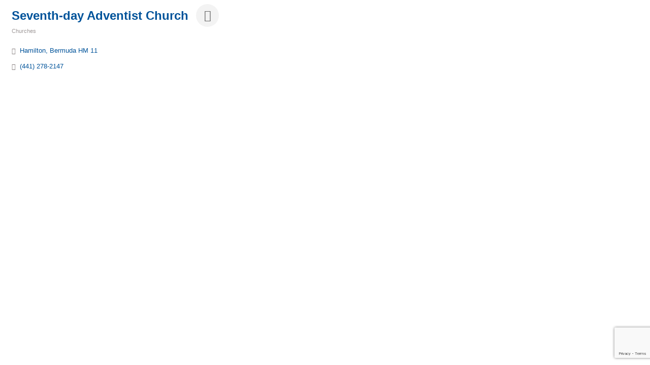

--- FILE ---
content_type: text/html; charset=utf-8
request_url: https://www.google.com/recaptcha/enterprise/anchor?ar=1&k=6LfI_T8rAAAAAMkWHrLP_GfSf3tLy9tKa839wcWa&co=aHR0cDovL21lbWJlcnMuYmVybXVkYWNoYW1iZXIuYm06ODA.&hl=en&v=N67nZn4AqZkNcbeMu4prBgzg&size=invisible&anchor-ms=20000&execute-ms=30000&cb=t8kdyeutq3
body_size: 48840
content:
<!DOCTYPE HTML><html dir="ltr" lang="en"><head><meta http-equiv="Content-Type" content="text/html; charset=UTF-8">
<meta http-equiv="X-UA-Compatible" content="IE=edge">
<title>reCAPTCHA</title>
<style type="text/css">
/* cyrillic-ext */
@font-face {
  font-family: 'Roboto';
  font-style: normal;
  font-weight: 400;
  font-stretch: 100%;
  src: url(//fonts.gstatic.com/s/roboto/v48/KFO7CnqEu92Fr1ME7kSn66aGLdTylUAMa3GUBHMdazTgWw.woff2) format('woff2');
  unicode-range: U+0460-052F, U+1C80-1C8A, U+20B4, U+2DE0-2DFF, U+A640-A69F, U+FE2E-FE2F;
}
/* cyrillic */
@font-face {
  font-family: 'Roboto';
  font-style: normal;
  font-weight: 400;
  font-stretch: 100%;
  src: url(//fonts.gstatic.com/s/roboto/v48/KFO7CnqEu92Fr1ME7kSn66aGLdTylUAMa3iUBHMdazTgWw.woff2) format('woff2');
  unicode-range: U+0301, U+0400-045F, U+0490-0491, U+04B0-04B1, U+2116;
}
/* greek-ext */
@font-face {
  font-family: 'Roboto';
  font-style: normal;
  font-weight: 400;
  font-stretch: 100%;
  src: url(//fonts.gstatic.com/s/roboto/v48/KFO7CnqEu92Fr1ME7kSn66aGLdTylUAMa3CUBHMdazTgWw.woff2) format('woff2');
  unicode-range: U+1F00-1FFF;
}
/* greek */
@font-face {
  font-family: 'Roboto';
  font-style: normal;
  font-weight: 400;
  font-stretch: 100%;
  src: url(//fonts.gstatic.com/s/roboto/v48/KFO7CnqEu92Fr1ME7kSn66aGLdTylUAMa3-UBHMdazTgWw.woff2) format('woff2');
  unicode-range: U+0370-0377, U+037A-037F, U+0384-038A, U+038C, U+038E-03A1, U+03A3-03FF;
}
/* math */
@font-face {
  font-family: 'Roboto';
  font-style: normal;
  font-weight: 400;
  font-stretch: 100%;
  src: url(//fonts.gstatic.com/s/roboto/v48/KFO7CnqEu92Fr1ME7kSn66aGLdTylUAMawCUBHMdazTgWw.woff2) format('woff2');
  unicode-range: U+0302-0303, U+0305, U+0307-0308, U+0310, U+0312, U+0315, U+031A, U+0326-0327, U+032C, U+032F-0330, U+0332-0333, U+0338, U+033A, U+0346, U+034D, U+0391-03A1, U+03A3-03A9, U+03B1-03C9, U+03D1, U+03D5-03D6, U+03F0-03F1, U+03F4-03F5, U+2016-2017, U+2034-2038, U+203C, U+2040, U+2043, U+2047, U+2050, U+2057, U+205F, U+2070-2071, U+2074-208E, U+2090-209C, U+20D0-20DC, U+20E1, U+20E5-20EF, U+2100-2112, U+2114-2115, U+2117-2121, U+2123-214F, U+2190, U+2192, U+2194-21AE, U+21B0-21E5, U+21F1-21F2, U+21F4-2211, U+2213-2214, U+2216-22FF, U+2308-230B, U+2310, U+2319, U+231C-2321, U+2336-237A, U+237C, U+2395, U+239B-23B7, U+23D0, U+23DC-23E1, U+2474-2475, U+25AF, U+25B3, U+25B7, U+25BD, U+25C1, U+25CA, U+25CC, U+25FB, U+266D-266F, U+27C0-27FF, U+2900-2AFF, U+2B0E-2B11, U+2B30-2B4C, U+2BFE, U+3030, U+FF5B, U+FF5D, U+1D400-1D7FF, U+1EE00-1EEFF;
}
/* symbols */
@font-face {
  font-family: 'Roboto';
  font-style: normal;
  font-weight: 400;
  font-stretch: 100%;
  src: url(//fonts.gstatic.com/s/roboto/v48/KFO7CnqEu92Fr1ME7kSn66aGLdTylUAMaxKUBHMdazTgWw.woff2) format('woff2');
  unicode-range: U+0001-000C, U+000E-001F, U+007F-009F, U+20DD-20E0, U+20E2-20E4, U+2150-218F, U+2190, U+2192, U+2194-2199, U+21AF, U+21E6-21F0, U+21F3, U+2218-2219, U+2299, U+22C4-22C6, U+2300-243F, U+2440-244A, U+2460-24FF, U+25A0-27BF, U+2800-28FF, U+2921-2922, U+2981, U+29BF, U+29EB, U+2B00-2BFF, U+4DC0-4DFF, U+FFF9-FFFB, U+10140-1018E, U+10190-1019C, U+101A0, U+101D0-101FD, U+102E0-102FB, U+10E60-10E7E, U+1D2C0-1D2D3, U+1D2E0-1D37F, U+1F000-1F0FF, U+1F100-1F1AD, U+1F1E6-1F1FF, U+1F30D-1F30F, U+1F315, U+1F31C, U+1F31E, U+1F320-1F32C, U+1F336, U+1F378, U+1F37D, U+1F382, U+1F393-1F39F, U+1F3A7-1F3A8, U+1F3AC-1F3AF, U+1F3C2, U+1F3C4-1F3C6, U+1F3CA-1F3CE, U+1F3D4-1F3E0, U+1F3ED, U+1F3F1-1F3F3, U+1F3F5-1F3F7, U+1F408, U+1F415, U+1F41F, U+1F426, U+1F43F, U+1F441-1F442, U+1F444, U+1F446-1F449, U+1F44C-1F44E, U+1F453, U+1F46A, U+1F47D, U+1F4A3, U+1F4B0, U+1F4B3, U+1F4B9, U+1F4BB, U+1F4BF, U+1F4C8-1F4CB, U+1F4D6, U+1F4DA, U+1F4DF, U+1F4E3-1F4E6, U+1F4EA-1F4ED, U+1F4F7, U+1F4F9-1F4FB, U+1F4FD-1F4FE, U+1F503, U+1F507-1F50B, U+1F50D, U+1F512-1F513, U+1F53E-1F54A, U+1F54F-1F5FA, U+1F610, U+1F650-1F67F, U+1F687, U+1F68D, U+1F691, U+1F694, U+1F698, U+1F6AD, U+1F6B2, U+1F6B9-1F6BA, U+1F6BC, U+1F6C6-1F6CF, U+1F6D3-1F6D7, U+1F6E0-1F6EA, U+1F6F0-1F6F3, U+1F6F7-1F6FC, U+1F700-1F7FF, U+1F800-1F80B, U+1F810-1F847, U+1F850-1F859, U+1F860-1F887, U+1F890-1F8AD, U+1F8B0-1F8BB, U+1F8C0-1F8C1, U+1F900-1F90B, U+1F93B, U+1F946, U+1F984, U+1F996, U+1F9E9, U+1FA00-1FA6F, U+1FA70-1FA7C, U+1FA80-1FA89, U+1FA8F-1FAC6, U+1FACE-1FADC, U+1FADF-1FAE9, U+1FAF0-1FAF8, U+1FB00-1FBFF;
}
/* vietnamese */
@font-face {
  font-family: 'Roboto';
  font-style: normal;
  font-weight: 400;
  font-stretch: 100%;
  src: url(//fonts.gstatic.com/s/roboto/v48/KFO7CnqEu92Fr1ME7kSn66aGLdTylUAMa3OUBHMdazTgWw.woff2) format('woff2');
  unicode-range: U+0102-0103, U+0110-0111, U+0128-0129, U+0168-0169, U+01A0-01A1, U+01AF-01B0, U+0300-0301, U+0303-0304, U+0308-0309, U+0323, U+0329, U+1EA0-1EF9, U+20AB;
}
/* latin-ext */
@font-face {
  font-family: 'Roboto';
  font-style: normal;
  font-weight: 400;
  font-stretch: 100%;
  src: url(//fonts.gstatic.com/s/roboto/v48/KFO7CnqEu92Fr1ME7kSn66aGLdTylUAMa3KUBHMdazTgWw.woff2) format('woff2');
  unicode-range: U+0100-02BA, U+02BD-02C5, U+02C7-02CC, U+02CE-02D7, U+02DD-02FF, U+0304, U+0308, U+0329, U+1D00-1DBF, U+1E00-1E9F, U+1EF2-1EFF, U+2020, U+20A0-20AB, U+20AD-20C0, U+2113, U+2C60-2C7F, U+A720-A7FF;
}
/* latin */
@font-face {
  font-family: 'Roboto';
  font-style: normal;
  font-weight: 400;
  font-stretch: 100%;
  src: url(//fonts.gstatic.com/s/roboto/v48/KFO7CnqEu92Fr1ME7kSn66aGLdTylUAMa3yUBHMdazQ.woff2) format('woff2');
  unicode-range: U+0000-00FF, U+0131, U+0152-0153, U+02BB-02BC, U+02C6, U+02DA, U+02DC, U+0304, U+0308, U+0329, U+2000-206F, U+20AC, U+2122, U+2191, U+2193, U+2212, U+2215, U+FEFF, U+FFFD;
}
/* cyrillic-ext */
@font-face {
  font-family: 'Roboto';
  font-style: normal;
  font-weight: 500;
  font-stretch: 100%;
  src: url(//fonts.gstatic.com/s/roboto/v48/KFO7CnqEu92Fr1ME7kSn66aGLdTylUAMa3GUBHMdazTgWw.woff2) format('woff2');
  unicode-range: U+0460-052F, U+1C80-1C8A, U+20B4, U+2DE0-2DFF, U+A640-A69F, U+FE2E-FE2F;
}
/* cyrillic */
@font-face {
  font-family: 'Roboto';
  font-style: normal;
  font-weight: 500;
  font-stretch: 100%;
  src: url(//fonts.gstatic.com/s/roboto/v48/KFO7CnqEu92Fr1ME7kSn66aGLdTylUAMa3iUBHMdazTgWw.woff2) format('woff2');
  unicode-range: U+0301, U+0400-045F, U+0490-0491, U+04B0-04B1, U+2116;
}
/* greek-ext */
@font-face {
  font-family: 'Roboto';
  font-style: normal;
  font-weight: 500;
  font-stretch: 100%;
  src: url(//fonts.gstatic.com/s/roboto/v48/KFO7CnqEu92Fr1ME7kSn66aGLdTylUAMa3CUBHMdazTgWw.woff2) format('woff2');
  unicode-range: U+1F00-1FFF;
}
/* greek */
@font-face {
  font-family: 'Roboto';
  font-style: normal;
  font-weight: 500;
  font-stretch: 100%;
  src: url(//fonts.gstatic.com/s/roboto/v48/KFO7CnqEu92Fr1ME7kSn66aGLdTylUAMa3-UBHMdazTgWw.woff2) format('woff2');
  unicode-range: U+0370-0377, U+037A-037F, U+0384-038A, U+038C, U+038E-03A1, U+03A3-03FF;
}
/* math */
@font-face {
  font-family: 'Roboto';
  font-style: normal;
  font-weight: 500;
  font-stretch: 100%;
  src: url(//fonts.gstatic.com/s/roboto/v48/KFO7CnqEu92Fr1ME7kSn66aGLdTylUAMawCUBHMdazTgWw.woff2) format('woff2');
  unicode-range: U+0302-0303, U+0305, U+0307-0308, U+0310, U+0312, U+0315, U+031A, U+0326-0327, U+032C, U+032F-0330, U+0332-0333, U+0338, U+033A, U+0346, U+034D, U+0391-03A1, U+03A3-03A9, U+03B1-03C9, U+03D1, U+03D5-03D6, U+03F0-03F1, U+03F4-03F5, U+2016-2017, U+2034-2038, U+203C, U+2040, U+2043, U+2047, U+2050, U+2057, U+205F, U+2070-2071, U+2074-208E, U+2090-209C, U+20D0-20DC, U+20E1, U+20E5-20EF, U+2100-2112, U+2114-2115, U+2117-2121, U+2123-214F, U+2190, U+2192, U+2194-21AE, U+21B0-21E5, U+21F1-21F2, U+21F4-2211, U+2213-2214, U+2216-22FF, U+2308-230B, U+2310, U+2319, U+231C-2321, U+2336-237A, U+237C, U+2395, U+239B-23B7, U+23D0, U+23DC-23E1, U+2474-2475, U+25AF, U+25B3, U+25B7, U+25BD, U+25C1, U+25CA, U+25CC, U+25FB, U+266D-266F, U+27C0-27FF, U+2900-2AFF, U+2B0E-2B11, U+2B30-2B4C, U+2BFE, U+3030, U+FF5B, U+FF5D, U+1D400-1D7FF, U+1EE00-1EEFF;
}
/* symbols */
@font-face {
  font-family: 'Roboto';
  font-style: normal;
  font-weight: 500;
  font-stretch: 100%;
  src: url(//fonts.gstatic.com/s/roboto/v48/KFO7CnqEu92Fr1ME7kSn66aGLdTylUAMaxKUBHMdazTgWw.woff2) format('woff2');
  unicode-range: U+0001-000C, U+000E-001F, U+007F-009F, U+20DD-20E0, U+20E2-20E4, U+2150-218F, U+2190, U+2192, U+2194-2199, U+21AF, U+21E6-21F0, U+21F3, U+2218-2219, U+2299, U+22C4-22C6, U+2300-243F, U+2440-244A, U+2460-24FF, U+25A0-27BF, U+2800-28FF, U+2921-2922, U+2981, U+29BF, U+29EB, U+2B00-2BFF, U+4DC0-4DFF, U+FFF9-FFFB, U+10140-1018E, U+10190-1019C, U+101A0, U+101D0-101FD, U+102E0-102FB, U+10E60-10E7E, U+1D2C0-1D2D3, U+1D2E0-1D37F, U+1F000-1F0FF, U+1F100-1F1AD, U+1F1E6-1F1FF, U+1F30D-1F30F, U+1F315, U+1F31C, U+1F31E, U+1F320-1F32C, U+1F336, U+1F378, U+1F37D, U+1F382, U+1F393-1F39F, U+1F3A7-1F3A8, U+1F3AC-1F3AF, U+1F3C2, U+1F3C4-1F3C6, U+1F3CA-1F3CE, U+1F3D4-1F3E0, U+1F3ED, U+1F3F1-1F3F3, U+1F3F5-1F3F7, U+1F408, U+1F415, U+1F41F, U+1F426, U+1F43F, U+1F441-1F442, U+1F444, U+1F446-1F449, U+1F44C-1F44E, U+1F453, U+1F46A, U+1F47D, U+1F4A3, U+1F4B0, U+1F4B3, U+1F4B9, U+1F4BB, U+1F4BF, U+1F4C8-1F4CB, U+1F4D6, U+1F4DA, U+1F4DF, U+1F4E3-1F4E6, U+1F4EA-1F4ED, U+1F4F7, U+1F4F9-1F4FB, U+1F4FD-1F4FE, U+1F503, U+1F507-1F50B, U+1F50D, U+1F512-1F513, U+1F53E-1F54A, U+1F54F-1F5FA, U+1F610, U+1F650-1F67F, U+1F687, U+1F68D, U+1F691, U+1F694, U+1F698, U+1F6AD, U+1F6B2, U+1F6B9-1F6BA, U+1F6BC, U+1F6C6-1F6CF, U+1F6D3-1F6D7, U+1F6E0-1F6EA, U+1F6F0-1F6F3, U+1F6F7-1F6FC, U+1F700-1F7FF, U+1F800-1F80B, U+1F810-1F847, U+1F850-1F859, U+1F860-1F887, U+1F890-1F8AD, U+1F8B0-1F8BB, U+1F8C0-1F8C1, U+1F900-1F90B, U+1F93B, U+1F946, U+1F984, U+1F996, U+1F9E9, U+1FA00-1FA6F, U+1FA70-1FA7C, U+1FA80-1FA89, U+1FA8F-1FAC6, U+1FACE-1FADC, U+1FADF-1FAE9, U+1FAF0-1FAF8, U+1FB00-1FBFF;
}
/* vietnamese */
@font-face {
  font-family: 'Roboto';
  font-style: normal;
  font-weight: 500;
  font-stretch: 100%;
  src: url(//fonts.gstatic.com/s/roboto/v48/KFO7CnqEu92Fr1ME7kSn66aGLdTylUAMa3OUBHMdazTgWw.woff2) format('woff2');
  unicode-range: U+0102-0103, U+0110-0111, U+0128-0129, U+0168-0169, U+01A0-01A1, U+01AF-01B0, U+0300-0301, U+0303-0304, U+0308-0309, U+0323, U+0329, U+1EA0-1EF9, U+20AB;
}
/* latin-ext */
@font-face {
  font-family: 'Roboto';
  font-style: normal;
  font-weight: 500;
  font-stretch: 100%;
  src: url(//fonts.gstatic.com/s/roboto/v48/KFO7CnqEu92Fr1ME7kSn66aGLdTylUAMa3KUBHMdazTgWw.woff2) format('woff2');
  unicode-range: U+0100-02BA, U+02BD-02C5, U+02C7-02CC, U+02CE-02D7, U+02DD-02FF, U+0304, U+0308, U+0329, U+1D00-1DBF, U+1E00-1E9F, U+1EF2-1EFF, U+2020, U+20A0-20AB, U+20AD-20C0, U+2113, U+2C60-2C7F, U+A720-A7FF;
}
/* latin */
@font-face {
  font-family: 'Roboto';
  font-style: normal;
  font-weight: 500;
  font-stretch: 100%;
  src: url(//fonts.gstatic.com/s/roboto/v48/KFO7CnqEu92Fr1ME7kSn66aGLdTylUAMa3yUBHMdazQ.woff2) format('woff2');
  unicode-range: U+0000-00FF, U+0131, U+0152-0153, U+02BB-02BC, U+02C6, U+02DA, U+02DC, U+0304, U+0308, U+0329, U+2000-206F, U+20AC, U+2122, U+2191, U+2193, U+2212, U+2215, U+FEFF, U+FFFD;
}
/* cyrillic-ext */
@font-face {
  font-family: 'Roboto';
  font-style: normal;
  font-weight: 900;
  font-stretch: 100%;
  src: url(//fonts.gstatic.com/s/roboto/v48/KFO7CnqEu92Fr1ME7kSn66aGLdTylUAMa3GUBHMdazTgWw.woff2) format('woff2');
  unicode-range: U+0460-052F, U+1C80-1C8A, U+20B4, U+2DE0-2DFF, U+A640-A69F, U+FE2E-FE2F;
}
/* cyrillic */
@font-face {
  font-family: 'Roboto';
  font-style: normal;
  font-weight: 900;
  font-stretch: 100%;
  src: url(//fonts.gstatic.com/s/roboto/v48/KFO7CnqEu92Fr1ME7kSn66aGLdTylUAMa3iUBHMdazTgWw.woff2) format('woff2');
  unicode-range: U+0301, U+0400-045F, U+0490-0491, U+04B0-04B1, U+2116;
}
/* greek-ext */
@font-face {
  font-family: 'Roboto';
  font-style: normal;
  font-weight: 900;
  font-stretch: 100%;
  src: url(//fonts.gstatic.com/s/roboto/v48/KFO7CnqEu92Fr1ME7kSn66aGLdTylUAMa3CUBHMdazTgWw.woff2) format('woff2');
  unicode-range: U+1F00-1FFF;
}
/* greek */
@font-face {
  font-family: 'Roboto';
  font-style: normal;
  font-weight: 900;
  font-stretch: 100%;
  src: url(//fonts.gstatic.com/s/roboto/v48/KFO7CnqEu92Fr1ME7kSn66aGLdTylUAMa3-UBHMdazTgWw.woff2) format('woff2');
  unicode-range: U+0370-0377, U+037A-037F, U+0384-038A, U+038C, U+038E-03A1, U+03A3-03FF;
}
/* math */
@font-face {
  font-family: 'Roboto';
  font-style: normal;
  font-weight: 900;
  font-stretch: 100%;
  src: url(//fonts.gstatic.com/s/roboto/v48/KFO7CnqEu92Fr1ME7kSn66aGLdTylUAMawCUBHMdazTgWw.woff2) format('woff2');
  unicode-range: U+0302-0303, U+0305, U+0307-0308, U+0310, U+0312, U+0315, U+031A, U+0326-0327, U+032C, U+032F-0330, U+0332-0333, U+0338, U+033A, U+0346, U+034D, U+0391-03A1, U+03A3-03A9, U+03B1-03C9, U+03D1, U+03D5-03D6, U+03F0-03F1, U+03F4-03F5, U+2016-2017, U+2034-2038, U+203C, U+2040, U+2043, U+2047, U+2050, U+2057, U+205F, U+2070-2071, U+2074-208E, U+2090-209C, U+20D0-20DC, U+20E1, U+20E5-20EF, U+2100-2112, U+2114-2115, U+2117-2121, U+2123-214F, U+2190, U+2192, U+2194-21AE, U+21B0-21E5, U+21F1-21F2, U+21F4-2211, U+2213-2214, U+2216-22FF, U+2308-230B, U+2310, U+2319, U+231C-2321, U+2336-237A, U+237C, U+2395, U+239B-23B7, U+23D0, U+23DC-23E1, U+2474-2475, U+25AF, U+25B3, U+25B7, U+25BD, U+25C1, U+25CA, U+25CC, U+25FB, U+266D-266F, U+27C0-27FF, U+2900-2AFF, U+2B0E-2B11, U+2B30-2B4C, U+2BFE, U+3030, U+FF5B, U+FF5D, U+1D400-1D7FF, U+1EE00-1EEFF;
}
/* symbols */
@font-face {
  font-family: 'Roboto';
  font-style: normal;
  font-weight: 900;
  font-stretch: 100%;
  src: url(//fonts.gstatic.com/s/roboto/v48/KFO7CnqEu92Fr1ME7kSn66aGLdTylUAMaxKUBHMdazTgWw.woff2) format('woff2');
  unicode-range: U+0001-000C, U+000E-001F, U+007F-009F, U+20DD-20E0, U+20E2-20E4, U+2150-218F, U+2190, U+2192, U+2194-2199, U+21AF, U+21E6-21F0, U+21F3, U+2218-2219, U+2299, U+22C4-22C6, U+2300-243F, U+2440-244A, U+2460-24FF, U+25A0-27BF, U+2800-28FF, U+2921-2922, U+2981, U+29BF, U+29EB, U+2B00-2BFF, U+4DC0-4DFF, U+FFF9-FFFB, U+10140-1018E, U+10190-1019C, U+101A0, U+101D0-101FD, U+102E0-102FB, U+10E60-10E7E, U+1D2C0-1D2D3, U+1D2E0-1D37F, U+1F000-1F0FF, U+1F100-1F1AD, U+1F1E6-1F1FF, U+1F30D-1F30F, U+1F315, U+1F31C, U+1F31E, U+1F320-1F32C, U+1F336, U+1F378, U+1F37D, U+1F382, U+1F393-1F39F, U+1F3A7-1F3A8, U+1F3AC-1F3AF, U+1F3C2, U+1F3C4-1F3C6, U+1F3CA-1F3CE, U+1F3D4-1F3E0, U+1F3ED, U+1F3F1-1F3F3, U+1F3F5-1F3F7, U+1F408, U+1F415, U+1F41F, U+1F426, U+1F43F, U+1F441-1F442, U+1F444, U+1F446-1F449, U+1F44C-1F44E, U+1F453, U+1F46A, U+1F47D, U+1F4A3, U+1F4B0, U+1F4B3, U+1F4B9, U+1F4BB, U+1F4BF, U+1F4C8-1F4CB, U+1F4D6, U+1F4DA, U+1F4DF, U+1F4E3-1F4E6, U+1F4EA-1F4ED, U+1F4F7, U+1F4F9-1F4FB, U+1F4FD-1F4FE, U+1F503, U+1F507-1F50B, U+1F50D, U+1F512-1F513, U+1F53E-1F54A, U+1F54F-1F5FA, U+1F610, U+1F650-1F67F, U+1F687, U+1F68D, U+1F691, U+1F694, U+1F698, U+1F6AD, U+1F6B2, U+1F6B9-1F6BA, U+1F6BC, U+1F6C6-1F6CF, U+1F6D3-1F6D7, U+1F6E0-1F6EA, U+1F6F0-1F6F3, U+1F6F7-1F6FC, U+1F700-1F7FF, U+1F800-1F80B, U+1F810-1F847, U+1F850-1F859, U+1F860-1F887, U+1F890-1F8AD, U+1F8B0-1F8BB, U+1F8C0-1F8C1, U+1F900-1F90B, U+1F93B, U+1F946, U+1F984, U+1F996, U+1F9E9, U+1FA00-1FA6F, U+1FA70-1FA7C, U+1FA80-1FA89, U+1FA8F-1FAC6, U+1FACE-1FADC, U+1FADF-1FAE9, U+1FAF0-1FAF8, U+1FB00-1FBFF;
}
/* vietnamese */
@font-face {
  font-family: 'Roboto';
  font-style: normal;
  font-weight: 900;
  font-stretch: 100%;
  src: url(//fonts.gstatic.com/s/roboto/v48/KFO7CnqEu92Fr1ME7kSn66aGLdTylUAMa3OUBHMdazTgWw.woff2) format('woff2');
  unicode-range: U+0102-0103, U+0110-0111, U+0128-0129, U+0168-0169, U+01A0-01A1, U+01AF-01B0, U+0300-0301, U+0303-0304, U+0308-0309, U+0323, U+0329, U+1EA0-1EF9, U+20AB;
}
/* latin-ext */
@font-face {
  font-family: 'Roboto';
  font-style: normal;
  font-weight: 900;
  font-stretch: 100%;
  src: url(//fonts.gstatic.com/s/roboto/v48/KFO7CnqEu92Fr1ME7kSn66aGLdTylUAMa3KUBHMdazTgWw.woff2) format('woff2');
  unicode-range: U+0100-02BA, U+02BD-02C5, U+02C7-02CC, U+02CE-02D7, U+02DD-02FF, U+0304, U+0308, U+0329, U+1D00-1DBF, U+1E00-1E9F, U+1EF2-1EFF, U+2020, U+20A0-20AB, U+20AD-20C0, U+2113, U+2C60-2C7F, U+A720-A7FF;
}
/* latin */
@font-face {
  font-family: 'Roboto';
  font-style: normal;
  font-weight: 900;
  font-stretch: 100%;
  src: url(//fonts.gstatic.com/s/roboto/v48/KFO7CnqEu92Fr1ME7kSn66aGLdTylUAMa3yUBHMdazQ.woff2) format('woff2');
  unicode-range: U+0000-00FF, U+0131, U+0152-0153, U+02BB-02BC, U+02C6, U+02DA, U+02DC, U+0304, U+0308, U+0329, U+2000-206F, U+20AC, U+2122, U+2191, U+2193, U+2212, U+2215, U+FEFF, U+FFFD;
}

</style>
<link rel="stylesheet" type="text/css" href="https://www.gstatic.com/recaptcha/releases/N67nZn4AqZkNcbeMu4prBgzg/styles__ltr.css">
<script nonce="gsfdHllWWHVH1R0KCt0l-Q" type="text/javascript">window['__recaptcha_api'] = 'https://www.google.com/recaptcha/enterprise/';</script>
<script type="text/javascript" src="https://www.gstatic.com/recaptcha/releases/N67nZn4AqZkNcbeMu4prBgzg/recaptcha__en.js" nonce="gsfdHllWWHVH1R0KCt0l-Q">
      
    </script></head>
<body><div id="rc-anchor-alert" class="rc-anchor-alert"></div>
<input type="hidden" id="recaptcha-token" value="[base64]">
<script type="text/javascript" nonce="gsfdHllWWHVH1R0KCt0l-Q">
      recaptcha.anchor.Main.init("[\x22ainput\x22,[\x22bgdata\x22,\x22\x22,\[base64]/[base64]/[base64]/[base64]/[base64]/[base64]/KGcoTywyNTMsTy5PKSxVRyhPLEMpKTpnKE8sMjUzLEMpLE8pKSxsKSksTykpfSxieT1mdW5jdGlvbihDLE8sdSxsKXtmb3IobD0odT1SKEMpLDApO08+MDtPLS0pbD1sPDw4fFooQyk7ZyhDLHUsbCl9LFVHPWZ1bmN0aW9uKEMsTyl7Qy5pLmxlbmd0aD4xMDQ/[base64]/[base64]/[base64]/[base64]/[base64]/[base64]/[base64]\\u003d\x22,\[base64]\\u003d\\u003d\x22,\[base64]/Ci8KDw5nCoDnCgD0qw4nDlsKqdsKEw7LCr8KKw6nCtX/DnRILMsOcCWnCqXDDiWMLFsKHIA8Dw6tEJA9LK8OUwovCpcK0WMKOw4vDs38KwrQswpvCiAnDvcOMwpRywofDgjjDkxbDp1dsdMOCIVrCnjHDgS/Cv8O/w5wxw6zClMOiKi3DiCtcw7JORcKFHXLDpS0ofUDDi8KkZHhAwqlSw4VjwqcEwrF0TsKVGsOcw44Qwpo6BcKTYsOFwrksw4XDp1pvwpJNwp3Du8Kqw6DCniFlw5DCqcOAM8KCw6vClMO9w7Y0cyctDMOoTMO/JjMnwpQWNsO6wrHDvyA0GQ3CosK2wrB1F8K6YlPDiMKEDEhOwohrw4jDg2DClll3CArCh8KTEcKawpUmehRwEzo+b8Kgw41LNsO4CcKZSxl+w67Dm8K1wrgYFFXCig/Cr8KWJiFxfMKwCRXCvmvCrWlRdSE5w4vCg8K5wpnCvVfDpMOlwrYoPcKxw4HClFjClMKaf8KZw484IsKDwr/[base64]/DgcO5Zg/CmWfDr8O5w67CmULCscK0wqBxwrVRwp0/[base64]/w6TDu8OQw5wew5Z6w7rCrkcdw5dHw5N/U8K3wpDDk8O9DsKywpjCpQbCvMK+wqbCvsKdX1jCjsO7w6A0w5Zcw4Emw4JHwqfCv1jCnsKyw7TDt8KVw7bDt8O7w4dCwovDrwvDt14WwonDm3fDhsOyBQB3Vz/DiGvCkkQkP1tow67CvsKpwofDmsKJHsOxNB85woFPw5Jyw5/Dm8K9w7BAPMOsa3AVEcO6wrEww6kAMTNAw4ctYMOLw7IuwpbCg8KGwrMYwofDqsOCSsOqK8KvWMO7w6XClsOgwogLXyQdWWcxKcKxw53DlcKgwrrClsOzw5pcw7MOOVQoWw/CvwpTw74qM8ODwqbCgBbDhsKXfjDCp8KRwp3Cr8KSK8O9w63Dh8O+w7DCj0rClFMtwrfCpsOgwo0Lw5dnw5/CncKEw5YCCMKePMO+bcKvw4vCuCAjXH1Fw5/ClAMYwqrDo8Ozw65aHsODwoR7w7/CrMKqwqBgwqAqOCNdKMKpw7ZCwqFHGGfDncODCUg6w6kwDk/[base64]/woNLwoJyw6sjCV9ww6fDt8Olw57CuMKkwp9OVEZewp91RX3ChsKgwrHCkcKKwooXw7E9JW5mIwVKf315w45qwpfCr8KhwqTCjSDDr8Kcw6/[base64]/KcO3dHBHL8O3dHghGsO3w7c8w7rDigvDuxLDvx1lLF8KN8KMwqDDrsKSTnbDlsKHG8ORN8OVwoLDlUswUXIDwojDq8OFw5Jnw4jDmxPCgBTDlQJBw7XDrDzDkhLChRoPw4MneHxSwoPCmS7Cp8OAwoHCs3XDuMOiNsOAJMK/[base64]/CrixuGgLCm8Oew740wqxpQcOqwoxewr7CgMOFw4AJwrzDlsOGw4zCjHnCmT8iwqfDsAHCmC03VVJBSlA8w457U8OKw6Jxw6pYw4PCsxnDqCxCEnE9w4nDiMOWCT0KwrzDvMKVw7rCrcOiCxLDrsOAU2/[base64]/I0fDr8KMaMOrwqbDgTbDoz4dwqTDqsKTw4fCuHfDrC/Do8O0GsK3MEoCF8KSw5jDnsKew4Zpw4fDoMO0e8OJw7ZNw5gWbTjDusKbw4x7fzZrwrp+Bh/[base64]/[base64]/CqjXCvA5jScOdfcOQw40YPic/GsKawqnCty4tTsKzw6Q1AMK0MMOCwqgGwpUYwoAdw6zDglPCoMOdYsK1E8O0KxDDtMKzwqJUAWjCgk1lw4xBw7rDsmk9w5E4Rhd9bkfCkT0WAsKvC8K/w7FyfMOrw6TClcKYwo42IS7CqMKVw5jDvcOuX8OiKzZmdEsrwqwNw58Kwrh6wpTDgg7CksKow4A1wrRcIcOSZRvCtWoNwrDDk8Kkw4zCoi7Cm0ANfsKoTcKNKsOlScK+MVfDhCcgICkSWH/ClDtIworCtsOEc8KlwrAobMOcMsKjMsOHYGdvQCNCNyrDt1wmwpZMw4/DnXBfd8KLw7fDtcOcG8Kpw7dqBVMBKMOhwovDhyXDtCnCgsOUTGV0wo4CwrVCccKUVD7Cm8OQw7DCvBrCuUAnw7jDkUPClB3CnhhswpXDmsOOwpwuw6QlZ8K0NkTDscKuRsO2wrTCthlDw53DsMOPUjwQd8KyCm4sE8OLW3jChMOPw5/CrzgSGzZdw5/CusO9wpddw6jDvwnCtCBswq/Cqw1Dwp4wYAMMf0PCh8KRw5DCtMKxw7wTMS/[base64]/b8KzXMKPw6TCsUU0JcONwoXCssKBw7fDiyN4w7BkdcO4w7UaHEXCph1eN1AYw6IAwohGf8O+Kx5CfcKOLm/Dhw4TXMO0w4U0w7bCicOLRcKgw47DvMOhwoI7GmjDo8KAwpXCtD/[base64]/XsKNe8KkMXBxw5dfwqdRw7UaPA82ewrCnxTCl8OMJnEfw57Ck8K2wq/Csjx/w6ITw5TDgjzDjRAlwqfCv8KeI8K6MsKBwoI3OsKZwrZOwpjClsOyMRwzJsKpJsO4w6/[base64]/DgRgrZcKiwrAgH8O3H1DDpAfDlETDkHJLEhrDscK1w6FyI8KhFBLCo8OhNl0Nw43Di8KkwpHCn3jDgUkPwp0kXsOmPMO3bWQjwonCoF7DncO9Mz/Ds08XwoPDhMKMwrY0D8OkbXjCl8KvR3LCqDdqQMOQOcKewoLDvMKsYMKAKcOuDWErwrvCl8KQwrjDrMKBPj7Dv8O5w4lQOMKbw6XDs8KVw5tMSjbCgsKIPwk/Uw3ChsOBw5PCqMKPQUgOXsOgM8OwwrA/wqk0eFrDjcOjwrwIwo3DikLDtGPDg8KIT8K0aSEUKMOlwq1KwpjDtTbDq8OLf8OgWg/Dv8KhfsKjw585XSgrH0puGcOSfn/[base64]/DcO5KmUTaXHCpsOWw5LDnHzCuxIgw7nCpHrCuMOOw7DDm8OES8O5wpnDpMO5VRQLYsKDw77Dgh5Qw7nDoh7DnsKncQPDsENUCmcuw6rDqE3CsMKmw4PDj15gw5I/w4lSw7QZSH/Ck1XDgcKpwpzDrMKzY8O5W3ZWPWnDosOCQjLDh0tQwqDCgFsRw7QrAHJechMJwrDCusKCDiEGwq3DkU1iw5tcwq7CnsO6JjTClcKcw4DCi0jDj0ZCw6vCucOAE8KPwpTCu8Osw7xkwq1rL8O2K8KBDMOKwpnClMKuw7/Dg07DvzPDtMOsScK5w77CscOfXsOkwoE6QDLCvCjDhXR1wpvCkzlHwr/DqsOnKcO2ecOpOgHDjXbDlMONKMOOwpNfw4fCr8ORwq7DlhBnBsOQUwDDhVjDjEfCiEbCuXcJwohARsKvw6jCmsOuwrxSO0HCuX8baWLDvcOxXcOFRGhLw7cEAMOGU8OgwoXCs8OwCA3DvsKdwqLDmRFMwr3Ci8OrFMOMcMODQD/CqsOQUMOddSo+w6YWw6nCqMO7JMOjO8OCwp7CuTrChVU0wqLDnAfDsyxnwo3CvjcPw6FNf2MGwqc9w45/O2zDmTrCk8Klw6TCmmTCt8KcNsO3KhJvHsKlJsOZwp7DiUHChcKWFsKuKBrCu8KEwpjCv8K7D0nDk8O3ecKUw6IbwoPDn8O4wrbCpMOtZzLCuXnCncKew7wDwo7Cr8KhIxcUD3ZRwprCo1BiFC/Cn1Nzwr7Dh8KFw54eJcOdw71YwrwZwrQeVgbCosKCwpxSfcKvwqMtasKcwpF7wojCln9VHcOVw7rCjsOXw7wFw63Dix7CjSUiJjgBcnPDrsKew4hmfE0ew7TDlsKTw7/CoGvDmcONXnZgworDt0kUN8KrwpjDkMODa8OYB8KdwobDpVdYHXXDkyHDrcOdwovDrlrCi8KSFhHCkMKmw7YiRnvCsU3DsA/DmDfCuCMIw5PDlEJ1NCUXZsKRTjw5XiPCnMKuSXpMZsO4FcOpwosEw6hrDcKGTEkYwpHDrMKxPxjDmMKUD8KUwrFbwpdtIztBwrDDqQ7Dkl83w61Vw6UVEMOdwqFAQy/ClcK5Y1Uxw53Cq8K0w5LDgMKxwpvDmkrDuDTClkvCo0TDq8KxfmrDsigqDsKOwoN8w6bCmBjDt8OcNVDDg23Dn8O/W8O1ZMKlwoDCklQ7wroVwpEFV8KxwpdQw6/CpWjDhsOqDmLCqSIRZ8OXFF/[base64]/Cl8K+wpbCig7CgV3DjBgawq3Dl2MHwqXDlGYlb8OtRFYAKsOsQsKzCj7DgsKQEcOKwqfDpcKdP0xSwqpVdTtbw5Bgw4nCv8Onw7bDlSXDgMKxw6xWVcOscEXCmMKVVXlxw6fDh3bCpsK7B8KJRVdUNiDDpMOhw6zDl0/[base64]/wpg/QjbCnx/CqcOpwoMhw6B5J8K/N8KWUsKxZcORw5PDi8OYw5jCuXsKw5k/IHhmXwIDBsKPYsKULsKNBsOtRFkZw7xaw4fDtcKoHMO/T8KTwp5DQ8O1wqU+w43DjcOvwpZvw409woDDuB0wZyzCk8OUYMKtwpbDvsKfbcKJeMOJcRzDr8Ksw6zCtxZ4wpfDmMKzLcOmw7oxAcOHw6DCuSV6Il8QwqgQfnnDo3lJw5DCrsO7wrUBwoXDmMOOwrTCqsKyE3bClk/CuwbDocKCw7pGZMK4UMKnw61NPQvCokfDk2E6wpxUBiTCucK/w4TCsT4DGmdlwqhZwro8wqI5MR/[base64]/JMOswpoYwrLDjyx7XWAGCsKVwp/Di8ODwp3CusOtH3UcU3lDBMK/wqZPw7RywoHDv8Oyw4DCrhJuw5x2w4XClcOYw4/Dk8K6Cjhlw5ctFhRgw6/[base64]/DgMOTOVHDg8ONw5gQw4TCtkU4AEjCiG/DusKLw5vCi8KkGsKWw7xyFsOowrTClMO+bg3Dkk3Cn0d4wrbDmyfClMKvXTdrY2PCpMOfTMOjd1vCh3XCmMKywpsXwr/ChTXDlFB3w7HDjG/CkAzDoMO8CcKywr/DnFc1C2HDmWFFAsONPsKQVUIYGGbDuEYOblzClAgjw7h2wqnCgsOcUsOZwpPCrcOmwpLCnFh+JsKmXGLCiAM6w4DCn8KTWEYvZ8KvwoM7w50ICyDDrMKuFcKJEl3CrWzDpcKfw79nPG0regJ2wp14wq1uwrnDqcOUw4fCsjnCjwNdZsKrw6oGFD/CksOpwrRMBm9rwqEAVsKdXVXChgwxwoLDr0nDrzQjPmxQKBrDr1Erw47DncOBGjt4FcKlwr92bMK4w4/DsGYnOjcadMO3U8O1wpHDm8OUw5cuw5PDjVXDrcOKwoh+wo98w6BecCrDjw0Ow4PCgDLDp8KQDcKrwqYIwpvCuMK4ecO5esKrwpJddA/CmjZvAsKaUcOZOMKFw6YINkPCksOkYMK4w5nDucOrwqYuIgRIw4TCkcKKeMOswo8kQnvDoQ7CpcORWMO8LGAVw5vDgsKYw7t6Y8OywoEGEcOLw4NqOsKBwppPfcK9OGl2woAZw7bCscK/w5/CgcOwdcKBwrfCiFFZwqTCrHXCuMK2aMKxL8KewpIbEsK2B8KEw643esOuw7nDv8KdRUATw7F/[base64]/EmXDqnUnFWBqJFg3w4A5w4vColrCp8OlwpfCjGcOw6TCjlwOw7zCvC8jLCzCiGbCu8KFw7A0w6bCksK+w7rDhsK7w6x7BQgdIsKDFVQ0w5/CssOuLMKNCsOyG8K5w4PCujYtBcOqbMO7w69GwpnCggrDrlHDicKCw6bDmWZ0a8OQCVxQfjHCjcO5w6ERw5DCn8KuLHHCqAw7F8O1w6dSw4oowqx4wq/DkcKFSXfCv8KhwrjCnh3CiMKBYcOCwrI/[base64]/w6zDicKuw6dgwpZOMsO8QBXDmx7CkcKMw5BsWlDCicO7w680RsOiw5DDm8KFbsOUwpDCsgYswozDqkZ+OsO7wq/CmsOYHcKFKMOdw6QrV8Kmw75yVsOjwpXDixbCg8Kidl3CosKdDsO7YMOVw5PCocOPQnzCuMO9woLCq8O0SsKQwpPDvsO6w7t/wr89LTFHw7VkZQY2XBzCnWTDksOmQMKWJ8Okw70tKMOfCcKOwp0AwozCqMKYw4rCsgTCssOQDcKiZT9TQhzDvMOIGMORw63DjcOvwq12w7HDoi0GHWTCtwMwYFQhFlc7w7AZH8OVwpRqSijCiBLCkcOhwotRwppOA8KSEl/Dp1Jxb8KwfT4Gw5fCqcOrTMKVW0hjw7Z1KG7Co8ORRCzDhDN0wp7CjcKtw48mw7LDrMKYdsO5QlLDhXbCl8Osw5vClGpYwqzCjMOSwoXDogA+wqd6w4krD8O6E8KGwr7DklFUw6xqwr/DiwMLworCjsKCZwrCvMOePcOlWBMEJwjDjw0/w6HCosO6XMKKwoTDl8OTVQQCw7IewqQwccKmIMO1HWk3YcOCeEEcw6cSEsOIw4rCvlI2csOTbMO3C8OHwq00wp9lwpLDoMKjwoXCrQUtbFPCncKPw5sAw7kmNg3DsiPCssKIKA7CuMOEwpnCm8OlwqzDjT1QA0tAw5pAwrHDmMK7wrgIFsOfwqvDvSx7wqjCuXDDmh/Dt8KOw7kuwpInT2Zcw7JrPMK3wrQwfVnCkBnDokBkw4xbwrdISW/DhwXDisKrwrJePcOiwp3CssONYQYgwpxoUQVhwokYB8ORw6dow5FMwooFbMKWNMKCwrZbeh1nVyjChmV/K3rDtcKcKMKUP8OUOcKfC2hKw7MdbHnDp3LClcOAwp3DicOYwqpaPU/DlcKkK1bCjlJHPAZNOMKHBsOOfsK0w5zCgjvDm8O7wofDsls4FCRTwrnDh8KRMcKrV8Kzw4IiwrfCjsKFcsOhwrwhwo/DnRgfOgpfw4LDp3wKCcKzw4A/wpDDqsOSQR94fcKFFyrCnkTDnsKpJsKmIl3CicO/wr7CmCPCkMOibgU+w6YoGRjChEo+wrh/BcKAwqNKMsOWZBXCrGJDwockw5PDi39GwrFQIMOiS2TCvlnDqEsJLW5Jw6Rpwo7CnBJJwqISwrg5VxTDt8O3IsOWwr7CtmwcZydKIgPDrMO+w6bDicKUw4Z/TsOYX0RdwpXDqA9Sw4vDicKHFWrDlMK1wo44AgbCrBR7wq4xwr/[base64]/[base64]/Cu8ObYsOfWMKUw4RowonCpXnCgsK2UsKyRcOVwqECAMOjw7QZwr7DgcOEN082aMKGw7VAWsKFWF7DusOwwqpSPsOAw6HCpw7DtRQTwrk2woNqcsKgUMKPOAfDsUZ+e8KMwq/Dl8Obw4/Dj8KDw6HDrQDCgEDDkcKTwpvCkcOQw7HCsiXDucKVSMKKVnjDhMKpw7fDscOJw7nCuMOWwqgRTcK5wp9CYBYAwpEpwqojCsKnwoXDq3HDvMK1w5PCicO1F10Ww5ccwqLCkMKUwqIzD8KlHFnCs8O6wr3Ct8OxwoPChyXDlVfCkcO2w7fDh8KUwq0/wq1HHsORwqgPwotxRsOYwrwjZ8KVw4BBT8KzwqVGw4hyw4/Dli7CrA/CsUnCpsOiO8K4w6RYwq/DkcOXVMOxHAJUVMKRZU1Vd8OqZcOPQMODG8OkwrHDkT/DhsKkw5LCqSzDhhkBR3nChnYPwrNkwrUhwr3CqF/Dow/DmsOKGsKuwrNdwqvDs8K1w4fDglxvRsKKEsO/w53Cg8O5HD9mEVvCj0AVwpLDoFdVw7/Cp0LCpVRWw7guC0bCjsKpwrEGw4bDgxhKJ8KDJ8KpEMKncRxQS8KrasO0wpBuWA3DuUrCkMK9aVhrAFhvwq4fLcKew4Nvw6LCiHVaw5bDrHDDucOaw4bCvBvDrEnCkB93wrrCsDQ8QcKJOHrClGHDusOfw7VmJh9RwpY0G8O1L8K2LVQVaR7CnX7CocOeBsO/HsOqW3HCrMKAYsOGdHHClRfCvcK5KsOSwpnDsTkXeDoXwobDncKCw6LDs8Ouw7LCkcK/bQ8tw7jCoFzDs8OqwpwDYFDCmsKUYQ1kwqjDvMKXw5oKw5HCqD8Nw58Kwo9MaUDCjiAJw7TDlsOTEcKkw6hkEBFIGhHDrsKQOmjDscOUWnN1woLCgUZ+w4XCncOAeMO/w7/CkcKpDjh0dcOwwrRuAsODTgN6MsOOwqDDkMOxw4XCsMO7FsKEw4QAJ8KQwqnCogrDh8OwQEPDpQxCwochwrzDr8OFwpxCXTnDrsOZESJvPWA/wq3Dh01Nw63CrMKJUsOGG2tXw5UQAMKzw5XCtcOswqzCmcOnbWJXPhpdGXEgwrjDlXEfZcKJwpxewrRDasOQTMKdFcOUw6bDjsO0OsOGwrTCvsKgw4ULw4olw5olTMKuQCJtwrnDvsO1wqzCncKYw5/Dv3TDvSvDn8ORw6FjwpfCksK4RcKFwoM9ccOCw6PCsD8LDsKEwoIiw7INwr/[base64]/w6XCkB7DpDZew7E9O8KtK2NRwqPCqMK3w47DjsK0w6PDhHBsDsKSw4rCmsK3KW1Uw6TCtVNNwpnChRRCw6bCgcODElHCnmfCmsKMfGJ9wpHCm8OVw5QVwpfCpMOkwqxQw6TCsMKYcnFFXltzGcKrw6nDr0gIw7sTN0/DqsK1QsOFCsOfcQJpwpXDsTNawpTCrQLDr8OOw50PZMKlwoBifMKcScKbw6kxw6zDtMKIcjfCgMKgw7PDt8OWw6vDoMKqBWAAw5QnC0bDisOuw6TClsOlwpjDmcKrwoHClHDCm2xrwqHDssKbHg8ESxfDihhbwoHCgcKkwqnDn13CncOkw6RBw4/[base64]/CijjDs8OzJ8O6GsK3P8Oww6nDucK9wqHCtDzCun0+ZFkzC1nDosKaWMKmL8OUPMOkwrQ8ZExyUm3CggLCqGd/woLDmCNjdcKUwpvClsKnw4FkwoBSw5nCs8K3wr3CisOtHMKQw5/Di8O1wr4cW2zCkMK3w5HCmMOdNUTDksOdwoTCgcKjIAnCvCUhwrFyBcKswr/DlyFEw7h9X8Ohcid+Q3ltwpnDm1g0DsOJccKtfG8nY297LMKCw4zCssK+V8KqLylnI0/CowQ0TDDCi8K/wpPCvwLDkHHDrMOYwpzCsiLDozrCk8OXCcKWJMKdw4LCi8OUPsK2TsKaw4DCuw/CkETCk3sWw4TCtcOIIRJXworDhRBVw484w7Jgwo1xFzUbwqkPw59LAyFUVWjDhnbDr8ONbX1JwpMDZC/CjGwkdMK9GsO0w5rCnTfDusKUwqvChMOxWsOeWH/Cugp7w5XDoErDucKLwoU2w5bDosOiPFnCrgg1w5HDtho2Tx/DgsK4wpwmw6HCh0dGJsK2wrk0wrXDuMO/w7zDl3xVw5DDssKVw79XwpBRX8O/w4vCjcO5YMOTKMOvwpDCr8K3wq57woXCksOaw6IpZcOrOsK7I8Kaw5bChWLDgsOiFAnCjw7Cnl9MworCvMKSUMObwq0Nw54tBWgIw5Q1G8KAw4MtOTQxw5stw6TDlXzClMOMMXIzwoTCohZmesOLw6XDkcKHwp/ChE7Cs8ODRi4YwpXDlz8gDMKvwqAdwoDCrcOsw7J7w4pvwpnCn2dDdD7CkMOvAhNBw63CosKTLhp8w67DqGnCixshMwjDrl88JkvCjmvCmiF9EnTCo8O4w5nCty/CjFglBMO+w6waCsOrwogpw77Co8OQKS9kwqDCqx/CvBfDjDbCtAs1E8OqN8OMwpASw4jDnQhowoHChsK1w7LCugHCoQppHhrCh8O4w6FbNkNIUsK+w6jDu2fDsx1HdSvDmcKqw7/ClMO7bMOTw5nCkQYLw7hDelsHe3jDgsOCKcKAw4Z0w7fChgTCm33CtE5KRcObX28aQGZTbcKaE8Ocw5jCmg/Cp8KmwpNxwojDp3fDtcORA8KSJsOoeC8eK0VYw6UrRibCicKAU20Sw5HDrnJYHMO9ZFbDkxzDsDcAKsOyJAnDksORw4XDhnQTwqjDnglxGMO+K0F/b2fCusO9w6MXJ2/Ds8O2wrHCg8Kmw7kTw5XDnMOjw5bDtVPCqMKZw7zDqQjCncK5w4nDgcOZAGXDrcK2CcOowqUeZMKcJMOrHMKUP2wHwp0yU8OXPnXDgk7Do2LCk8OmSDjCrnzCj8OqwqPDiV/Cg8OBwrs+a2wBwopIw4QUwqDCm8KGbMKVA8KzAyvClcKCTMO4TTNqwqXDmsK5wqnDjsKjw4rDicKFw4NuwqfCicKXSsKoGsOJw5RqwoMNwpEqLDrDtsOGT8OCw5IKw411woAhAS1DwoFYw49SMcO/[base64]/HXABw4Nkw7AKZ8Ksw6TCi3TDjcOISMOlwoXCsSh0KALDnsOpwq/ClDbDvkEDw71REW7ChsOCwrA8YMOxLMOkXmBNwonDtkcUw654U2rDicKGJzVTwpMHwpvDpMORw6VOwpLDqMKcFcKAw5oRfDVfFiBnNMOcM8Ohw501wr0/w51QTMOwZBBMBGUWw4PCqw/Ds8O/VjkISX9Pw5zCo0V4QkVnAEnDu3PCqAcCdAQMwoXDo33CgzdnWVQOcHAzFMKVw7sTZwPCncKFwoMMwqQidMOAN8KtOzpnI8O6wp5ywr9Lw7jCjcO9X8OAKFHChMOxO8Kvw6LCiCp6woXCrkjClx/[base64]/CtXxCwp4vw5t2K8KjXsOuwqFuw6JewqrCl3XDnVEJw4PDmzfCk3TDtBsHwrjDk8KEw6R/fwbDphzCgMOsw4R5w7PDl8KJw4rCv2bCpcKOwp7DhMOyw748PhzDr1PDgAJCOkfDpV4Kw5Ahwo/CplDCjVrCn8KbwqLChQoEwrrCvsKIwpUTWMOdwp1LPWTCgkU8Y8KQw6oHw5HDtsO1w6DDisOKJA7Dp8KLwqXCgDnDjcKNHMKlw6zCusKOwofCqToXFcKUbH5Ww5hZw7RQwoAjw4xsw57DsmQqJcOWwqx4w5h/J0sowonDqjfDgsK7wpbCnzHDkcK3w4/CqsONQVxvIEZkD1cLNMKJwo7DqcKdw403N0ItCMOSwocqdmDDp1RdPnfDtD5zM30GwrzDjMKAJDJww6NIw5p6wrnDjQXDnMOjCSbCn8Opw7t6wpMawrUrwrvCkxBnE8KkZMKMwpNJw5IdJ8OISw0QO1PCrALDksOHwoHCuHV3w5DClkXChsKSOUrCjMOKC8OGw4o/KUbCp2QlRVDDvsKvesOKwrgLwrp+CRVUw7/CvsK1BMKmwph8wqfCscO+cMK+UGYOwpYsYsKrwp/ChFTCisOed8OEd3zDpnVSccOVw4wcw6HChMOmK1YfG1ZZw6dhwrQ0TMKqw5kgw5PDkmRawoTCtWBkwpDCi1VZTsOGwqHDvsKFw5rDlw5+BEzCh8OmUBlWY8KKBiXClHPCocOjcmLCqi8aAmvDujrDi8KBwrDDhMOLH2vClAMEwo/DtXsbwq3CpcKHwrNrwqbDmAlQRizDgsOTw4VRGsOjwoLDjkzDp8O2UDTCgVJjwoXChsK8wqkNwoEFGcKzIE11XsKuwosOVMOHZcObwoLCisOvwrXDkgtQfMKtRcK9VF3Chjtqwpsqw5UgBMOMw6HDnwjCo0pMZ8KVW8KLwoIdPXg/ITYaasK7wofDigHDpMKywonChn4tHwEJVxhNw7Mzw4LDoEcqw5fDtxHDtUDCo8OKWcKlKsKJw710Jw/CmsK0B1DDjcOHwoLDkwvDim4XwrLDvQwGwoLDgTvDpMOSwohgwp/DisO4w6pvwoFew7pbwrQ/[base64]/Cu8OZwoQMVyXDu8Kow6jDuwNCP2hZY8KtMX/CusKsw59bYMKmdUQxNsOFUsOMwq0TByYVT8OQBFjDoQPCosKMw6fDisKldsOMw4VSw4fDnMKLRwzCscKtKMK9XT93DcO8DmnCgBkdw4TDni7DkE/CrSDDnh3Do0YNwrvCuBrDj8OcOD4IdMKswplZw7A4w4HDkTs8w7R9NMKEVSnCr8KhNcO9ZUvCghnDniY4MTYLJcOiOsObw5Yaw5lsGsOgw4fCkUMFHnDDh8K7wrd3CcOgPlrDlsO5wpjCucKMwpADwqtYR2VlBV/DlijDoXnDkl3DlMKsbsOXWcO/BFXDu8ODFQTDpWo9eGDCosKMKMOsw4BRI1IiaMOnRsKfwpEZaMKyw77DnHMNEjfCvAV2wo0Rwq3Dk2vDqy1Tw7FvwoPDiQTCs8KgFsKkwovCoBFjwo/[base64]/Cq8OnGndgfh8gVMKoTUPDkUN+TEEpKhTDrHbChcOpEUcfw6xSQ8OBA8KadcO5wqxMw6LDvFNgYw/CphQGYytAw5RtQRPDicO1DmvCj0dqwqtsNT4wwpDDiMOEw5DDj8OIwohjwovDjwYTw4bDiMOSw7bDicOsA1AEAcOEf3zCh8KLecK0FXbCgnMDw6HCmMKNw4vDlcKLwo8TdMO/fyTDisO1wrwtw5XDs07DssOdY8KeKsOHUcORVB59wo94O8OGcHbDssOlbmHCo2LDhShvRsOcw5Yhwp1OwphJw5d6wqs2w51FHQsNwqhuw4NFb0/DsMKjLcKGaMKIIMKud8OfYEPDmQ0yw45oRBPCgcOPA1EtGcKGdzPClMOUR8KIwpfDi8K5Ai/DqMKhGi/CvMO8w6bCjsOtwrstdMKdwq4VZgTChwjCh2zCjMOwb8K9CsOGeUF5wqTDkQNowpXCqy1Ta8OVw6oxQFYtwofDtMOOUsK6bTcFcFLDpMOpwotRw4jCkjXDkGLCmC3DgU5Iw7jDsMOVw78PG8OMw6LDmsKpw6sMAMOsw5DChcOnV8Oif8Oyw51qGiB2woTDhV/Dp8KyXsOaw4sgwq9WQ8OdfsOawqAEw4ErFDLDpRx4wpHCnhw7w4stFBrCqMKcw6LCu1vCjhplc8OhVDrCmcOAwpvCjcOBwoPCrW0oPcK0wrINWyPCqMOjwpovMBARw6bCkMK9FMOPw6dFZB7CrMKNwqcmw490T8KYw5vDusOdwr3Di8OqTH/CvVZxDXvDqWB+bz4zU8OKw5slTMKIa8KYTMOow6sJUsKXwoJrKcOeV8KCen4Iw7vCrcOxTMKlVzUlGsOGX8OZwrrDohE0QCdWw69jw5TDk8Ojw4d9UcOHGcOew58Ww5/Cj8OwwppwdcO3ecOtAzbCjMKPw6syw5xWGEB/TsKRwqc4w5wmw50jX8KqwosKwrtHdcOdcMOow600w6XCtWnCq8KRw5bCrsOCTg8ZVcOAZxDCicK/w7t3wojCisO3SsK4wo7CrMOWwp4kQsKswpIjRQ7DpjcIZcK6w4jDpsOtw7A5QCHDgyXDj8OaclDDmBB7RMKIATnDgMOdD8ObLMOpwo9iIsKuw7rCtsO/w4LDjjhMcwHDpyFKw7tLwoNaWMKUwqHDtMKbw4oBw5nCsBoNw53CmsKqwrTDqGYUwopAwqpAGsK9w6nCvC7ClkXClsOBRcKMw4HDrMKnAMO4wq3CmsOhwqYNw7lpekfDq8KOGActw5PCu8Oaw5rDscKWwpR/[base64]/DkWHDm8K5w4cBKcK3w7UUQsOEw5bDnsKLRsO2wptpwpx4wo/CqFDCuQrDkcOvesKAXsKDwrPDlH91bnE5wqvCgsOjX8ORwqQvM8OnfQbClsKjwprCixDCvcKzw6DCr8OVGsOZdSdIWMKOHAE+wopUw67DjBZUw5MSw60YYxTDvcKowqJFEMKXwqHCvAp5SsOUw77DrXjCjTMPw5VdwpMVPMK/U2MRwo7DqMOSGHtQw6g/w7HDpi1ew4fDogwUXjnCuzw8d8K0w5bDvHlhFMO2UU84OsONKFRIw7nDkMOiSBPCmMOBwpfDp1MTwo7DoMKww5wdwqLDkcOlF8OpQAtQwprCvyHDpUNpworCjTM/wpzDg8KJZk0bN8O3eCREdXrDisKHZsOAwpHDq8O6MH08wpl/LsOUWMKQKsOLHcOGMcODwr3DusO4JGLChhkjwp/DqsKgV8OawpxQw6/Cv8O/Chw1VcOJw5PDqMKAYSdtS8O3wqckwrbCqHnClcK4woBdTMKrUcO/GcO5wq3CvcOjb3Jew5Ypw4MAwoLChgrCscKBDMOBw6fDkWAnwqt5wqVDwr1DwrDDhkfDvnjClW5XwqbCicOIwp/Ck3LDscOkwr/DjVTCihDCkyLDi8KBe0TDgzrDisK0wo3Cl8KUG8K0bcKNJcOxJsOKw6TCqcOXwoXClG8/BCIeQER6dsOBJMOAw6nDocOXwrlewqHDkVorNsKAD3F5IcOpCRQVw5MbwpQMacK4e8OzD8K5dMO8GMK6w4oCeXXDtcOpw788RMK0wo5yw7PCqnHCpsONw4/CmMKzw7bDr8Oqw7YwwrpFfcK0wrtjazXDgcOxKMOMwoUywrbDrnnClMK2w5bDlAnCg8KxYDUSw4fDrBEueRl9a1VoTS4ew7DDikIxKcOsXcK/KTsaacKww7nDnkMOaTHChQdyU1sOC2DDklnDlhDCqznCtcKnHsOnY8KwK8KJFsOedWA8HRpjeMKWGXgEwqvCiMONR8OYwq5aw4tkw6/[base64]/[base64]/Y8KcRRnCkMKFwrbDpsK5JcKzZwLDi8K1w5PCoyXDpMKDw7Nnw58/woHDhsOPw5gXKzk4Q8KEw5g2w67CiD4Qwq0gVMOmw5JbwoAFHcOib8Kyw6TDvMKwSsKEwo4Pw5zDtcO+OgcpbMK/AAjDjMOXw5hFwplQwowewrDCv8O+eMKQw67ChMKxwqw0N2TDlcOfw63Cq8KSRAtIw6jDjMKgGUfCqsO9wq3Di8Ocw4fClMOdw5IUwp/Cq8KPVsOqZ8OXCQPDjHDDksKrWDTCqMOHwpXDocOLCVdZGysHw5NpwpROwohjw49PLG/Cr27DthPChH4hd8OaDSobwrUyw5nDuS7CtcKywohjTsKfZX3Dhz/CtsKHTHTCpUTCrhcQGsOccFMNanHDrsO6w68awrcxfcO4w7PCmH7DiMO8w4Ipw6PCnFjDvT8RRz7Cq185fMKiP8K4CsOEXMOnOMORaHfDu8KqGcOJw5/ClsKeFcKjw59OLWjDuV/DjyLDlsOqw6pTFGPCtxvCoHBdwrxaw5tdw4QbTG9KwpERa8OIw7FzwrJpW33Cl8ODw63Dq8OgwqUkSSnDtDAWIsOARMOLw5Utw7DCiMOoNcO5w6fDrmLCrxPCuxXCo1jCv8ORV2XDnklyEF3DhcOhwrzDrsOmwqnCpMO7w5nDhxl/OxFhwrbCrB8qSykEfl4fZMO6wpTCjQEAwr3DqglJwrcEQcOIIsOdwpPCl8OBQT/[base64]/[base64]/w7fCpxk+w4RUwohzw4tnWSbCicK9wp4tw7tTRkUQw5YcKMOFw4fDsztCH8OlCsOOMsOpwrzDjsORV8KUFMKBw7DCvT3DuFfCsBXCkcKiw77CmcO/[base64]/Cl8OECnIybChEHx5JQsK2J2/[base64]/CpcKbwpcADsOIw63DrQwnwrMWE8OvQsKvw5TCh8OcMsKDwpBeV8OGOcOJCjZzwo/DugzDljjDqjnCvCDChntAIzc6VBBtwprCvMKNw65XecOjeMOUw5zCgmrCs8Kqw7AjRMKUI0o5wpsww6UjNcOtBio/w7InLcKyUMOKZAbChztfV8OhK1/[base64]/DksOHw4g4DW07wok1wqDCmMO8fcOmw4NowpfDowfClMO0w5jDlMKiQ8OtUcKgw4TDlMKvFcKgbsKzw7fCnwDDtTrCnRd3ThnDo8OFw6rCjW/DqcKKw5FEwrXDikcMwoLCpxE7J8OmZkLDsxnCjQHDu2XCk8O7w7V9cMK3d8K7GMKJM8OUwrXCh8KVw4tMw7d1w5o4fWLDh3fCgsKIYsOHwp0Kw6PDhE/DjcOBJ3w2JsOqEMKyP1/CtcOBNBoKNcO7wocKE0rDhEhHwpg6RMKzPFEMw4/DiEjClsO6woA2IMOUwq3Ci2Qrw5lOfsObEjrCsALDg0MlRQPCuMOww7LDjiIkVHocFcOYwqBvwpNAw6DDpEUYPx3CohTDssOUa3fDt8KpwpJyw5cTwqYXwodfZMKfN3cGIsK/wrPDqGlBwr7DosOXw6JeWcKfe8Orw5wsw77CqxvCsMOxw4XCp8KHw4xzw5/Dg8OiZEZLwozCh8KZwo1vSsOKa3oWw4R/[base64]/Dh8ODwrwyVyvDjktdw5lgaH3CjwvDp8OYfgMuRcOZasKhwonDuh13w6LCk2vDpwrDi8OywrsASUjCncKQZD5JwooIw79swrfCmMOYXwhNw6XCgsKUwqhBVDjDrMKqw7XDgGwww5LDl8KNZhxzYcO2S8K2w6zDuAjDpcOzwrfCuMObIMOSS8OlKcOOwoPCj0DDqkp8wp/[base64]/[base64]/wpnCgMONPMKGw4dtVsK0UcKbdUAaHSbDsQhdw4MBwpLDlMO4BMOedcOzen91Wj3CuyAgwpHCpG3DvxZCT3Bvw6BgQsKDwpBORBnCrsOCecKcE8OEPsKrfH1bfiTCphXDr8O/[base64]/HcKrfGUFJEB0I8KEVsKdbcOyfjbCsw3DiMKmw6FLaQTClMO2w7vDhmVUacKZw6RLwqhFwq4XwrnCvVMwbwPCinLDt8OOYMOWwqd+w5fDvsO8wozCjMOKFkI3XFfDmAV+wqnDg3IEfMOxQcKfw7jDmMO9worDnsKcwqE/[base64]/wrHDmFXCqUnCusKIwqttw4o4w49HwoouwpzDvTIYAsOpUcOuwqbCkjh1wqBdwr0gasOJwpvCiBTCt8KzBcO3OcKpwrPDqnvDllJMwojCksO6w4khwoRdw73CoMOQMxjDglYOBFbCsR3CuCLCjWlWcRTCmMKkCiMlwq/Cnx3CucOXWsK3T0tXVcOSXMKLw5TCvS/CiMKdF8Oow5zCpsKMw5V/KkfCjsKNw5R5w7zDqsOXOcKUdcKUwrPDlcOfwpIsRsOTYcKEDMOpwqMdw4QmSl9LWBnClcK4JEDDpMOSwohgw6/Cm8KoSmTCuFxJwqLCpC5hM1InEMKlUsK3aEFkw4/DkVRMw5zCgANEAMKSdlrDisObw5U/wqVWw4p3w4/Ct8OawpDCoRHCtnZPw4kqZMKURUrDrcODMMKxBTLDg1pBw6/Cqj/Ct8Otw4HDvQF7OFXCj8KiwpAwV8KnwqUcw5jDvg/[base64]/W8KGDcOBO8KhT8OrAsOjUmLCq0TCocO3w7vDuw7CuCEzw6ghMUDDg8Kjw7TDs8OQRE3DnDHDhMKyw6rDrXxzfcKQwrZQw5LDsTHDsMKHwoEtwrc9W03DoR8AVSfDoMO/TMKnKcKAwrLCtSg0X8K1wqR2w5nDoHsHfsKmwoM8wqrCgMOgw6Vdw5ooeTQSw5wUF1HCqMKPwrZLw7DDnR4owr8CYTgOcArCp0xBwoPDucKcRsOCJ8O6cFXCvMK3w4/[base64]/[base64]/ClSjCn1cMwoALesOYfXAww4g7w4DDlsO4wrYJf0cTwoAtR1PCjsK7RWFkOmleE3trY21SwoUqwqfChCQYw6Iqwpw/woMBw6YRw60mwoM3w4fDsijCugUMw57DskEPLz0bUFgWwocnH0kUWU/CgsOQw4fDrTjDk0bClW3CoUEaMSF/[base64]/asORw682wqzCmgsiRXU5wq/Ck3fCpMKzEW3DucOzwpUawqbCpSPDhh0zw6IUAMORwpQDwpQ0BHfCjcKjw50UwrjDvg3Cinp+NlDDs8OqCysiwpsGwrNuKxTDthHDjMK7w4sOw47DoXsTw6oEwoJufFfDn8KCwoIswpgXwpZ2w45Iw55GwrobSiMzwoLCny/[base64]/DnWvCsWzDvEfCrsKsMXXDkUYCUsO8w4ARd8OlfcOhw4k6w4vDiRnDulwjw7bCp8ODw5QvesK2JhIwKsOKPnLCkSTDpsOyXjsmUMKzRTUiwpxMbkHDgFFUHl7CpcKIwoIFU37CjXrChwjDgiQ/[base64]/[base64]/[base64]/[base64]/XEdlIsKPw7JsB0I2wp/CozvCjiRDw5rDuVPDlXjDqENHw55rwqTDoE1qdUXDukDDgsKVw6FHwqBtHcOkwpfChFfDosKOwplFw53CkMO+w4DCuX3DksKNw7BHU8KudHDCtcOZwp8kTk1WwptZc8Khw53CvXTDi8OBwoDCjxXCo8OjflnDqEnCvgfDqB8oJsOKbMK9TcOXScK/w7c3EMKmHxJQwpxKYMKbw4LDm0onPWoiUns3wpfCosKzw4BtVMO5M0o2fB98esKoIld/BTFbABlSwoQpGcONw7Uiwo3Cq8Odw6ZSbSMPFsKNw4Qqw6DCq8K1ZsOgEsKmw4jClsKwfFAowqHDpMKEA8KnQcKcwp/CoMKUw7xlQVA+UMOoBjA0Ggcew5/CrMOofnFvFV9vecO+wplSw6k/woU0wqx8wrHCq0FpEsOpw7xeQcKkwqvCmzwTw4DClHDCj8OVNHfCvsO1Fmskw4gowo5nw4pEacKXVMORHnLCmcOMAMKWegwVX8Orwqtrw7RbMsOHRnk1wpPCizg\\u003d\x22],null,[\x22conf\x22,null,\x226LfI_T8rAAAAAMkWHrLP_GfSf3tLy9tKa839wcWa\x22,0,null,null,null,1,[21,125,63,73,95,87,41,43,42,83,102,105,109,121],[7059694,789],0,null,null,null,null,0,null,0,null,700,1,null,0,\[base64]/76lBhn6iwkZoQoZnOKMAhmv8xEZ\x22,0,0,null,null,1,null,0,0,null,null,null,0],\x22http://members.bermudachamber.bm:80\x22,null,[3,1,1],null,null,null,1,3600,[\x22https://www.google.com/intl/en/policies/privacy/\x22,\x22https://www.google.com/intl/en/policies/terms/\x22],\x2246SrVFNY5CJQW7844HytzB8FbIsU2G+bcV4Jlq14kBc\\u003d\x22,1,0,null,1,1770026608915,0,0,[231,52],null,[189],\x22RC-Fd-Jyg0eiGpbKw\x22,null,null,null,null,null,\x220dAFcWeA6uiyZhyrfnM-5IHEGZnAnddAGL5bGY1J8dhLqU76aYG9lo9r0AWGikWkqDRHuemz49mlzHdnHmgaeYVGUkhvAvJFP3zw\x22,1770109408975]");
    </script></body></html>